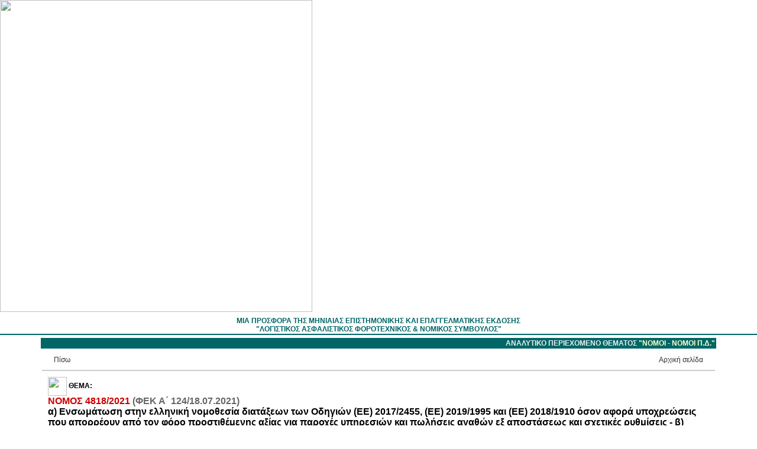

--- FILE ---
content_type: text/html
request_url: https://www.e-forosimv.gr/details.asp?ID=61310&cat=17
body_size: 15024
content:
									
<html>
<head>
<title>α) Ενσωμάτωση στην ελληνική νομοθεσία διατάξεων των Οδηγιών (ΕΕ) 2017/2455, (ΕΕ) 2019/1995 και (ΕΕ) 2018/1910 όσον αφορά υποχρεώσεις που απορρέουν από τον φόρο προστιθέμενης αξίας για παροχές υπηρεσιών και πωλήσεις αγαθών εξ αποστάσεως και σχετικές ρυθμίσεις - β) Τροποποιήσεις του ν. 4649/2019 «Πρόγραμμα παροχής εγγύησης σε τιτλοποιήσεις πιστωτικών ιδρυμάτων» (Α΄ 206), βάσει της υπό στοιχεία C(2021) 2545/9.4.2021 (2021/N) εγκριτικής απόφασης της Ευρωπαϊκής Επιτροπής για παράταση του προγράμματος «ΗΡΑΚΛΗΣ» - γ) Διατάξεις για τη ρύθμιση οφειλών και την παροχή δεύτερης ευκαιρίας - Τροποποιήσεις του ν. 4738/2020 και λοιπές διατάξεις - δ) Λοιπές επείγουσες διατάξεις αρμοδιότητας Υπουργείων Ανάπτυξης και Επενδύσεων, Εθνικής Άμυνας, Πολιτισμού και Αθλητισμού, Υποδομών και Μεταφορών.</title>
<meta http-equiv="Content-Type" content="text/html; charset=WINDOWS-1253">
<meta name="viewport" content="width=device-width, initial-scale=1"> <!-- responsive only -->
<link rel="stylesheet" href="styles.css" type="text/css">
<META NAME="GOOGLEBOT" CONTENT="NOARCHIVE">
<script language="javascript" type="text/javascript">
<!-- // You will need to get the search terms and
// initialize this variable.
var searchTerms='xxxxx';

function highlightSearchTerms(){
  var temp = document.body.innerHTML;
  var st=searchTerms.split(',');
  var tmpBody;
  for (var idx=0;idx<st.length;idx++){
    tmpBody=temp.split(st[idx]);
    temp=tmpBody[0];
    for (var jdx=1;jdx<tmpBody.length;jdx++)
      temp+='<span class="st">'+st[idx]+'</span>'+tmpBody[jdx];
  }
  document.body.innerHTML=temp;
}
//-->
</script>
<style>
.st { font-weight: bold; background-color: #FFFF66; color: #000000 }
.link a { color: #CC0000 }

/* === Minimal responsive helpers (no font/look changes) === */
img, iframe, embed, object { max-width:100%; height:auto; }
#content { overflow-wrap:anywhere; word-wrap:break-word; }
#content table { width:100%; border-collapse:collapse; }
#content table td, #content table th { word-break:normal; }

/* Hide spacer gifs on small screens */
@media (max-width:768px){
  img[src*="spacer.gif"]{ display:none !important; }
  /* Force legacy width tables to fit viewport */
  table[width], td[width]{ width:100% !important; }
  /* Stack the bottom nav row (Πίσω / Αρχή / Αρχική) */
  table[cellpadding="10"] td[width="45%"],
  table[cellpadding="10"] td[align="center"]{
    display:block; width:100% !important; text-align:left !important; padding:6px 0 !important;
  }
}
</style>

<script language="JavaScript">
<!--
function MM_openBrWindow(theURL,winName,features) { //v2.0
  window.open(theURL,winName,features);
}

function MM_findObj(n, d) { //v4.01
  var p,i,x;  if(!d) d=document; if((p=n.indexOf("?"))>0&&parent.frames.length) {
    d=parent.frames[n.substring(p+1)].document; n=n.substring(0,p);}
  if(!(x=d[n])&&d.all) x=d.all[n]; for (i=0;!x&&i<d.forms.length;i++) x=d.forms[i][n];
  for(i=0;!x&&d.layers&&i<d.layers.length;i++) x=d.layers[i].document[n];
  if(!x && d.getElementById) x=d.getElementById(n); return x;
}

function MM_showHideLayers() { //v3.0
  var i,p,v,obj,args=MM_showHideLayers.arguments;
  for (i=0; i<(args.length-2); i+=3) if ((obj=MM_findObj(args[i]))!=null) { v=args[i+2];
    if (obj.style) { obj=obj.style; v=(v=='show')?'visible':(v='hide')?'hidden':v; }
    obj.visibility=v; }
}
//-->
</script>
<script language="JavaScript">
<!--
var TRange=null

function findString (str) {
 if (parseInt(navigator.appVersion)<4) return;
 var strFound;
 if (navigator.appName=="Netscape") {

  // NAVIGATOR-SPECIFIC CODE

  strFound=self.find(str);
  if (!strFound) {
   strFound=self.find(str,0,1)
   while (self.find(str,0,1)) continue
  }
 }
 if (navigator.appName.indexOf("Microsoft")!=-1) {

  // EXPLORER-SPECIFIC CODE

  if (TRange!=null) {
   TRange.collapse(false)
   strFound=TRange.findText(str)
   if (strFound) TRange.select()
  }
  if (TRange==null || strFound==0) {
   TRange=self.document.body.createTextRange()
   strFound=TRange.findText(str)
   if (strFound) TRange.select()
  }
 }
 if (!strFound) alert ("Η λέξη  '"+str+"' δεν βρέθηκε!")
}
//-->
</script><SCRIPT LANGUAGE="JavaScript">
<!--
floatX=55;
floatY=0;
layerwidth=160;
layerheight=500;
halign="left";
valign="center";
delayspeed=3;

NS6=false;
IE4=(document.all);
if (!IE4) {NS6=(document.getElementById);}
NS4=(document.layers);

function adjust() {
if ((NS4) || (NS6)) {
if (lastX==-1 || delayspeed==0)
{
lastX=window.pageXOffset + floatX;
lastY=window.pageYOffset + floatY;
}
else
{
var dx=Math.abs(window.pageXOffset+floatX-lastX);
var dy=Math.abs(window.pageYOffset+floatY-lastY);
var d=Math.sqrt(dx*dx+dy*dy);
var c=Math.round(d/10);
if (window.pageXOffset+floatX>lastX) {lastX=lastX+delayspeed+c;}
if (window.pageXOffset+floatX<lastX) {lastX=lastX-delayspeed-c;}
if (window.pageYOffset+floatY>lastY) {lastY=lastY+delayspeed+c;}
if (window.pageYOffset+floatY<lastY) {lastY=lastY-delayspeed-c;}
}
if (NS4){
document.layers['floatlayer'].pageX = lastX;
document.layers['floatlayer'].pageY = lastY;
}
if (NS6){
document.getElementById('floatlayer').style.left=lastX;
document.getElementById('floatlayer').style.top=lastY;
}
}
else if (IE4){
if (lastX==-1 || delayspeed==0)
{
lastX=document.body.scrollLeft + floatX;
lastY=document.body.scrollTop + floatY;
}
else
{
var dx=Math.abs(document.body.scrollLeft+floatX-lastX);
var dy=Math.abs(document.body.scrollTop+floatY-lastY);
var d=Math.sqrt(dx*dx+dy*dy);
var c=Math.round(d/10);
if (document.body.scrollLeft+floatX>lastX) {lastX=lastX+delayspeed+c;}
if (document.body.scrollLeft+floatX<lastX) {lastX=lastX-delayspeed-c;}
if (document.body.scrollTop+floatY>lastY) {lastY=lastY+delayspeed+c;}
if (document.body.scrollTop+floatY<lastY) {lastY=lastY-delayspeed-c;}
}
document.all['floatlayer'].style.posLeft = lastX;
document.all['floatlayer'].style.posTop = lastY;
} 
setTimeout('adjust()',50);
}

function define()
{
if ((NS4) || (NS6)) 
{ 
if (halign=="left") {floatX=ifloatX};
if (halign=="right") {floatX=window.innerWidth-ifloatX-layerwidth-20};
if (halign=="center") {floatX=Math.round((window.innerWidth-20)/2)-Math.round(layerwidth/2)};
if (valign=="top") {floatY=ifloatY};
if (valign=="bottom") {floatY=window.innerHeight-ifloatY-layerheight};
if (valign=="center") {floatY=Math.round((window.innerHeight-20)/2)-Math.round(layerheight/2)};
}
if (IE4) 
{
if (halign=="left") {floatX=ifloatX};
if (halign=="right") {floatX=document.body.offsetWidth-ifloatX-layerwidth-20}
if (halign=="center") {floatX=Math.round((document.body.offsetWidth-20)/2)-Math.round(layerwidth/2)}
if (valign=="top") {floatY=ifloatY};
if (valign=="bottom") {floatY=document.body.offsetHeight-ifloatY-layerheight}
if (valign=="center") {floatY=Math.round((document.body.offsetHeight-20)/2)-Math.round(layerheight/2)}
}
}
//-->
</script>
<script type="text/javascript">
  var _gaq = _gaq || [];
  _gaq.push(['_setAccount', 'UA-17181071-1']);
  _gaq.push(['_trackPageview']);

  (function() {
    var ga = document.createElement('script'); ga.type = 'text/javascript'; ga.async = true;
    ga.src = ('https:' == document.location.protocol ? 'https://ssl' : 'http://www') + '.google-analytics.com/ga.js';
    var s = document.getElementsByTagName('script')[0]; s.parentNode.insertBefore(ga, s);
  })();
</script>
</head>
<body bgcolor="#FFFFFF" text="#000000" leftmargin="0" topmargin="0">
<a name="top"></a> 
<table width="100%" border="0" cellspacing="0" cellpadding="0" align="center">
  <tr> 
    <td align="center"> 
      <table width="100%" border="0" cellspacing="0" cellpadding="0">
        <tr> 
          <td align="left" background="assets/topbak.gif"><a href="http://www.e-forosimv.gr"><img src="assets/topleft.gif" width="528" height="96" border="0"></a></td>
          <td align="center" background="assets/topbak.gif">&nbsp;</td>
          <td align="center" background="assets/topbak.gif">&nbsp;</td>
        </tr>
      </table>
      <img src="spacer.gif" width="8" height="5"><br>
      <font color="#006666"><b>ΜΙΑ ΠΡΟΣΦΟΡΑ ΤΗΣ ΜΗΝΙΑΙΑΣ ΕΠΙΣΤΗΜOΝΙΚΗΣ ΚΑΙ ΕΠΑΓΓΕΛΜΑΤΙΚΗΣ 
      ΕΚΔΟΣΗΣ<br>
      &quot;ΛΟΓΙΣΤΙΚΟΣ ΑΣΦΑΛΙΣΤΙΚΟΣ ΦΟΡΟΤΕΧΝΙΚΟΣ &amp; ΝΟΜΙΚΟΣ ΣΥΜΒΟΥΛΟΣ&quot;</b></font> 
      <br>
      <img src="spacer.gif" width="1" height="1"> </td>
  </tr>
  <tr> 
    <td width="20%" align="center" height="2" bgcolor="#006666"><img src="spacer.gif" width="1" height="2"></td>
  </tr>
</table>
<table width="90%" border="0" cellspacing="0" cellpadding="5" align="center">
  <tr> 
    <td align="center" valign="top"> 
      <table width="100%" border="0" cellspacing="0" cellpadding="2">
        <tr align="center"> 
          <!--td valign="top" class="titloi" width="140">&nbsp;</td-->
          <td valign="top" class="titloi" align="right"><b>ΑΝΑΛΥΤΙΚΟ ΠΕΡΙΕΧΟΜΕΝΟ 
            ΘΕΜΑΤΟΣ <a href="thema.asp?thema=5"><font color="#FFFFCC">&quot;ΝΟΜΟΙ - NOMOI Π.Δ.&quot;</font></a></b></td>
        </tr>
        <tr> 
          <!--td width="140" align="center" background="assets/backgr_grey_line.gif" valign="top" nowrap> ... </td-->
          <td valign="top" align="center"> 
            <table width="100%" border="0" cellspacing="0" cellpadding="10">
              <tr> 
                <td><a href="javascript:history.go(-1)"><img src="assets/moreL.gif" width="10" height="10" align="absmiddle" border="0">Πίσω</a></td>
                <td align="right"><a href="/default.htm">Aρχική σελίδα<img src="assets/more.gif" width="10" height="10" align="absmiddle" border="0"></a></td>
              </tr>
            </table>
            <table width="100%" border="0" cellspacing="0" cellpadding="0" height="2" >
              <tr> 
                <td bgcolor="#CCCCCC"><img src="spacer.gif" width="2" height="2" hspace="1"></td>
              </tr>
            </table>
            <table width="100%" border="0" cellspacing="0" cellpadding="10" bgcolor="#FFFFFF">
              <tr> 
                <td> 
                  <p><img src="assets/openbook.gif" width="32" height="14" align="absmiddle">&nbsp;<b>ΘΕΜΑ:</b><font size="3" color="#CC0000"> 
                    
                    <b> 
                    
                    &nbsp; <br>
NOMOΣ 4818/2021 <font color=#666666>(ΦΕΚ Α΄ 124/18.07.2021)</font></b> </font> <br>
                    <font color="#000000" size="3"><b>α) Ενσωμάτωση στην ελληνική νομοθεσία διατάξεων των Οδηγιών (ΕΕ) 2017/2455, (ΕΕ) 2019/1995 και (ΕΕ) 2018/1910 όσον αφορά υποχρεώσεις που απορρέουν από τον φόρο προστιθέμενης αξίας για παροχές υπηρεσιών και πωλήσεις αγαθών εξ αποστάσεως και σχετικές ρυθμίσεις - β) Τροποποιήσεις του ν. 4649/2019 «Πρόγραμμα παροχής εγγύησης σε τιτλοποιήσεις πιστωτικών ιδρυμάτων» (Α΄ 206), βάσει της υπό στοιχεία C(2021) 2545/9.4.2021 (2021/N) εγκριτικής απόφασης της Ευρωπαϊκής Επιτροπής για παράταση του προγράμματος «ΗΡΑΚΛΗΣ» - γ) Διατάξεις για τη ρύθμιση οφειλών και την παροχή δεύτερης ευκαιρίας - Τροποποιήσεις του ν. 4738/2020 και λοιπές διατάξεις - δ) Λοιπές επείγουσες διατάξεις αρμοδιότητας Υπουργείων Ανάπτυξης και Επενδύσεων, Εθνικής Άμυνας, Πολιτισμού και Αθλητισμού, Υποδομών και Μεταφορών.</b></font></p>
                    
                  <div id="content">
                    
				<p></p>

                      <span class="link"><p align="center"> <span style="font-weight: bold;">ΕΦΗΜΕΡΙΔΑ ΤΗΣ ΚΥΒΕΡΝΗΣΕΩΣ</span></p> <p align="center"> <span style="font-weight: bold;">ΤΗΣ ΕΛΛΗΝΙΚΗΣ ΔΗΜΟΚΡΑΤΙΑΣ</span></p> <p align="center">18 Ιουλίου 2021&nbsp; &nbsp; &nbsp; &nbsp; &nbsp; ΤΕΥΧΟΣ ΠΡΩΤΟ&nbsp; &nbsp; &nbsp; &nbsp; &nbsp; &nbsp;Αρ. Φύλλου 124</p> <p align="center">_____________________________________________________</p> <p align="center"> <span style="font-weight: bold;">NOMOΣ ΥΠ’ ΑΡΙΘΜ. 4818</span></p> <p align="center">α) Ενσωμάτωση στην ελληνική νομοθεσία διατάξεων των Οδηγιών (ΕΕ) 2017/2455, (ΕΕ) 2019/1995 και (ΕΕ) 2018/1910 όσον αφορά υποχρεώσεις που απορρέουν από τον φόρο προστιθέμενης αξίας για παροχές υπηρεσιών και πωλήσεις αγαθών εξ αποστάσεως και σχετικές ρυθμίσεις - β) Τροποποιήσεις του ν. 4649/2019 «Πρόγραμμα παροχής εγγύησης σε τιτλοποιήσεις πιστωτικών ιδρυμάτων» (Α΄ 206), βάσει της υπό στοιχεία C(2021) 2545/9.4.2021 (2021/N) εγκριτικής απόφασης της Ευρωπαϊκής Επιτροπής για παράταση του προγράμματος «ΗΡΑΚΛΗΣ» - γ) Διατάξεις για τη ρύθμιση οφειλών και την παροχή δεύτερης ευκαιρίας - Τροποποιήσεις του ν. 4738/2020 και λοιπές διατάξεις - δ) Λοιπές επείγουσες διατάξεις αρμοδιότητας Υπουργείων Ανάπτυξης και Επενδύσεων, Εθνικής Άμυνας, Πολιτισμού και Αθλητισμού, Υποδομών και Μεταφορών.</p> <p align="center"> <span style="font-weight: bold;"><a class="link" style="color: #CC0000" target="_blank" href="http://www.e-forosimv.gr/docs/fek_a_124_2021.pdf">Λήψη αρχείου</a></span></p> <p align="center">&nbsp;</p></span> 
                      
                     

                    </p>
                    &nbsp;&nbsp;&nbsp;&nbsp;&nbsp;&nbsp; <a href="#" onMouseUp="MM_openBrWindow('detailsprint.asp?id=61310&cat=17','details','scrollbars=yes,width=600,height=550')"><img src="assets/print.gif" width="30" height="30" align="absmiddle" border="0" alt="Εκτύπωση σελίδας"></a> 
                      <!--
                      &nbsp;&nbsp;&nbsp;&nbsp;<a href="#" onMouseUp="MM_openBrWindow('createdoc.asp?id=&amp;cat=','doc','resizable=yes,width=250,height=150')"><u>Μορφή 
                      .doc</u></a>//-->
                  </div>
                </td>
              </tr>
            </table>
            <table width="100%" border="0" cellspacing="0" cellpadding="0" height="2" dwcopytype="CopyTableRow">
              <tr> 
                <td bgcolor="#CCCCCC"><img src="spacer.gif" width="2" height="2" hspace="1"></td>
              </tr>
            </table>
            <table width="100%" border="0" cellspacing="0" cellpadding="10">
              <tr> 
                <td width="45%"><a href="javascript:history.go(-1)"><img src="assets/moreL.gif" width="10" height="10" align="absmiddle" border="0">Πίσω</a></td>
                <td align="center"><a href="#top">Αρχή</a></td>
                <td align="right" width="45%"><a href="/">Aρχική σελίδα<img src="assets/more.gif" width="10" height="10" align="absmiddle" border="0"></a></td>
              </tr>
            </table>
          </td>
        </tr>
      </table>
    </td>
  </tr>
</table>
<table width="95%" border="0" cellspacing="0" cellpadding="0" align="center">
  <tr> 
    <td width="20%" align="center" height="2" bgcolor="#006666"><img src="spacer.gif" width="1" height="2"></td>
  </tr>
  <tr> 
    <td align="center"> 
      <p><br>
        ΓΡΑΦΕΙΑ: <b>ΑΓ. ΝΙΚΟΛΑΟΥ 1</b>, <b>ΜΑΡΟΥΣΙ</b>, Τ.Κ. <b>151 22</b>. ΤΗΛ. <b>210 3217721</b>, <b>210 3310096</b>, <b>210 3240557</b>, FAX: <b>210 3216671</b><br>
        <br>
        </b></p>
    </td>
  </tr>
</table>
<script>highlightSearchTerms();</script>

</body>
</html>


--- FILE ---
content_type: text/css
request_url: https://www.e-forosimv.gr/styles.css
body_size: 1895
content:
td {  font-family: Arial, Helvetica, sans-serif; font-size: 12px}
.titloi {  font-weight: bold; color: #eeeeee; background-color: #006666}
a {  color: #333; text-decoration: none; font-size: 12px; font-family: Arial, Helvetica, sans-serif}
a:hover {  color: #CC0000;}
.pedia {  font-family: sans-serif, Verdana, Arial, Helvetica; font-size: 9px; border: 1px #006666 solid}
.button {  background-color: #CCCCCC; border: 1px #000000 solid; font-family: sans-serif, Arial, Helvetica; font-size: 10px}
a.links:link { color: #336666}
a.links:hover { color: #006666; text-decoration: underline}
.mikra {  font-family: sans-serif, Arial, Helvetica; font-size: 11px}
.lists { font-family: sans-serif, Verdana, Arial, Helvetica; font-size: 10px; border: none; background-color: #FF8040}
.border {  background-color: #eeeeee; margin-top: 0px; margin-right: 5px; margin-bottom: 0px; margin-left: 5px}
h1 {  font-size: 12px; font-weight: bold; background-position: center}
h2 { font-size: 12px; font-weight: bold; background-position: center }
h3 { font-size: 12px; font-weight: bold; background-position: center }
h4 { font-size: 12px; font-weight: bold; background-position: center }
h5 { font-size: 12px; font-weight: bold; background-position: center }
h6 { font-size: 12px; font-weight: bold; background-position: center }
body {  font-family: sans-serif, Helvetica; font-size: 12px}
.borderLayer { background-color: #eeeeee; border: #999999; border-style: solid; border-top-width: 1px; border-right-width: 1px; border-bottom-width: 1px; border-left-width: 1px; filter: Alpha(Opacity=65)}
.results { font-family: sans-serif, Verdana, Arial; font-size: 12px ; font-weight: bold; color: #FFFFFF; background-color: #00CC00; padding-right: 2px; padding-left: 2px}
select {  font-family: Arial, Helvetica, sans-serif; font-size: 11px}
.orange {  font-weight: bold; color: #CC0000}
#content{
	text-align: justify;
}
#content table{
	border: 0;
	border-collapse: collapse;
}
#content td{
	border: 1px solid #000;
	padding:3px;
	border-collapse: collapse;
}
.prototypo img{
	padding: 20px 0;
}